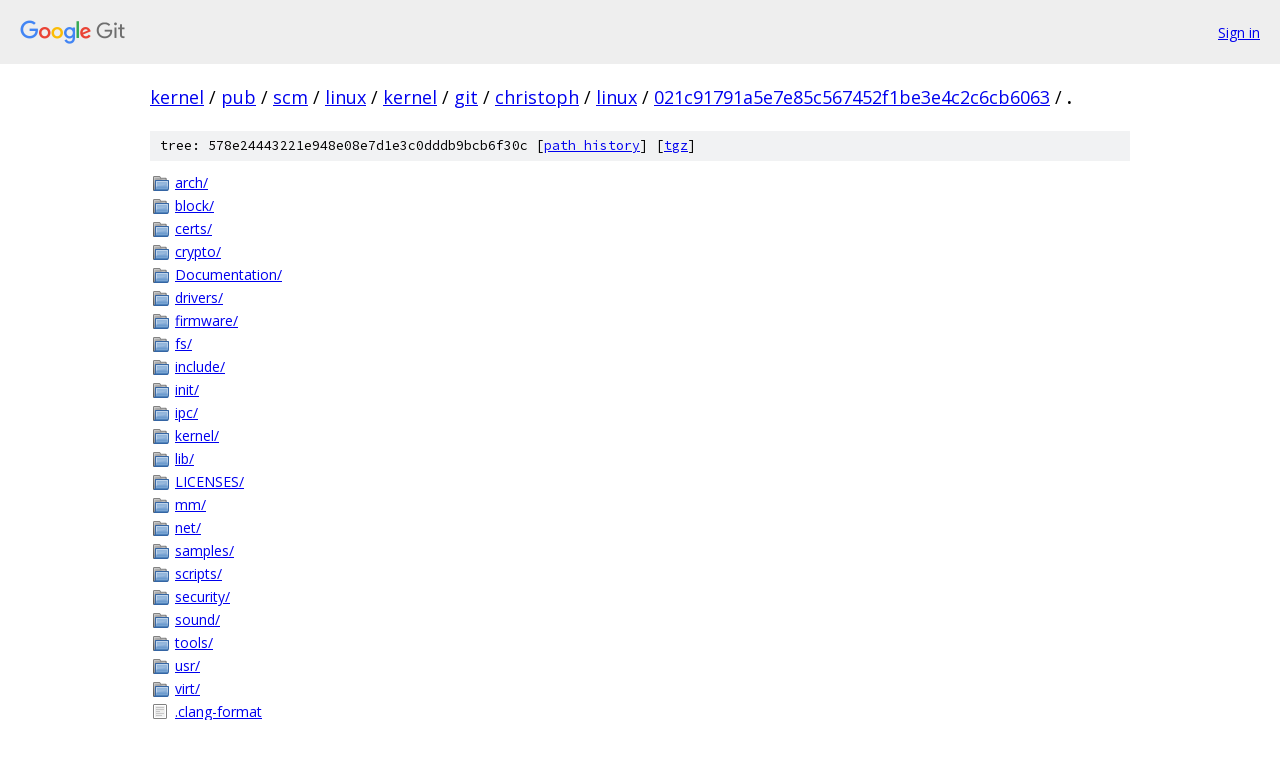

--- FILE ---
content_type: text/html; charset=utf-8
request_url: https://kernel.googlesource.com/pub/scm/linux/kernel/git/christoph/linux/+/021c91791a5e7e85c567452f1be3e4c2c6cb6063/
body_size: 1196
content:
<!DOCTYPE html><html lang="en"><head><meta charset="utf-8"><meta name="viewport" content="width=device-width, initial-scale=1"><title>/ - pub/scm/linux/kernel/git/christoph/linux - Git at Google</title><link rel="stylesheet" type="text/css" href="/+static/base.css"><!-- default customHeadTagPart --></head><body class="Site"><header class="Site-header"><div class="Header"><a class="Header-image" href="/"><img src="//www.gstatic.com/images/branding/lockups/2x/lockup_git_color_108x24dp.png" width="108" height="24" alt="Google Git"></a><div class="Header-menu"> <a class="Header-menuItem" href="https://accounts.google.com/AccountChooser?faa=1&amp;continue=https://kernel.googlesource.com/login/pub/scm/linux/kernel/git/christoph/linux/%2B/021c91791a5e7e85c567452f1be3e4c2c6cb6063/">Sign in</a> </div></div></header><div class="Site-content"><div class="Container "><div class="Breadcrumbs"><a class="Breadcrumbs-crumb" href="/?format=HTML">kernel</a> / <a class="Breadcrumbs-crumb" href="/pub/">pub</a> / <a class="Breadcrumbs-crumb" href="/pub/scm/">scm</a> / <a class="Breadcrumbs-crumb" href="/pub/scm/linux/">linux</a> / <a class="Breadcrumbs-crumb" href="/pub/scm/linux/kernel/">kernel</a> / <a class="Breadcrumbs-crumb" href="/pub/scm/linux/kernel/git/">git</a> / <a class="Breadcrumbs-crumb" href="/pub/scm/linux/kernel/git/christoph/">christoph</a> / <a class="Breadcrumbs-crumb" href="/pub/scm/linux/kernel/git/christoph/linux/">linux</a> / <a class="Breadcrumbs-crumb" href="/pub/scm/linux/kernel/git/christoph/linux/+/021c91791a5e7e85c567452f1be3e4c2c6cb6063">021c91791a5e7e85c567452f1be3e4c2c6cb6063</a> / <span class="Breadcrumbs-crumb">.</span></div><div class="TreeDetail"><div class="u-sha1 u-monospace TreeDetail-sha1">tree: 578e24443221e948e08e7d1e3c0dddb9bcb6f30c [<a href="/pub/scm/linux/kernel/git/christoph/linux/+log/021c91791a5e7e85c567452f1be3e4c2c6cb6063/">path history</a>] <span>[<a href="/pub/scm/linux/kernel/git/christoph/linux/+archive/021c91791a5e7e85c567452f1be3e4c2c6cb6063.tar.gz">tgz</a>]</span></div><ol class="FileList"><li class="FileList-item FileList-item--gitTree" title="Tree - arch/"><a class="FileList-itemLink" href="/pub/scm/linux/kernel/git/christoph/linux/+/021c91791a5e7e85c567452f1be3e4c2c6cb6063/arch/">arch/</a></li><li class="FileList-item FileList-item--gitTree" title="Tree - block/"><a class="FileList-itemLink" href="/pub/scm/linux/kernel/git/christoph/linux/+/021c91791a5e7e85c567452f1be3e4c2c6cb6063/block/">block/</a></li><li class="FileList-item FileList-item--gitTree" title="Tree - certs/"><a class="FileList-itemLink" href="/pub/scm/linux/kernel/git/christoph/linux/+/021c91791a5e7e85c567452f1be3e4c2c6cb6063/certs/">certs/</a></li><li class="FileList-item FileList-item--gitTree" title="Tree - crypto/"><a class="FileList-itemLink" href="/pub/scm/linux/kernel/git/christoph/linux/+/021c91791a5e7e85c567452f1be3e4c2c6cb6063/crypto/">crypto/</a></li><li class="FileList-item FileList-item--gitTree" title="Tree - Documentation/"><a class="FileList-itemLink" href="/pub/scm/linux/kernel/git/christoph/linux/+/021c91791a5e7e85c567452f1be3e4c2c6cb6063/Documentation/">Documentation/</a></li><li class="FileList-item FileList-item--gitTree" title="Tree - drivers/"><a class="FileList-itemLink" href="/pub/scm/linux/kernel/git/christoph/linux/+/021c91791a5e7e85c567452f1be3e4c2c6cb6063/drivers/">drivers/</a></li><li class="FileList-item FileList-item--gitTree" title="Tree - firmware/"><a class="FileList-itemLink" href="/pub/scm/linux/kernel/git/christoph/linux/+/021c91791a5e7e85c567452f1be3e4c2c6cb6063/firmware/">firmware/</a></li><li class="FileList-item FileList-item--gitTree" title="Tree - fs/"><a class="FileList-itemLink" href="/pub/scm/linux/kernel/git/christoph/linux/+/021c91791a5e7e85c567452f1be3e4c2c6cb6063/fs/">fs/</a></li><li class="FileList-item FileList-item--gitTree" title="Tree - include/"><a class="FileList-itemLink" href="/pub/scm/linux/kernel/git/christoph/linux/+/021c91791a5e7e85c567452f1be3e4c2c6cb6063/include/">include/</a></li><li class="FileList-item FileList-item--gitTree" title="Tree - init/"><a class="FileList-itemLink" href="/pub/scm/linux/kernel/git/christoph/linux/+/021c91791a5e7e85c567452f1be3e4c2c6cb6063/init/">init/</a></li><li class="FileList-item FileList-item--gitTree" title="Tree - ipc/"><a class="FileList-itemLink" href="/pub/scm/linux/kernel/git/christoph/linux/+/021c91791a5e7e85c567452f1be3e4c2c6cb6063/ipc/">ipc/</a></li><li class="FileList-item FileList-item--gitTree" title="Tree - kernel/"><a class="FileList-itemLink" href="/pub/scm/linux/kernel/git/christoph/linux/+/021c91791a5e7e85c567452f1be3e4c2c6cb6063/kernel/">kernel/</a></li><li class="FileList-item FileList-item--gitTree" title="Tree - lib/"><a class="FileList-itemLink" href="/pub/scm/linux/kernel/git/christoph/linux/+/021c91791a5e7e85c567452f1be3e4c2c6cb6063/lib/">lib/</a></li><li class="FileList-item FileList-item--gitTree" title="Tree - LICENSES/"><a class="FileList-itemLink" href="/pub/scm/linux/kernel/git/christoph/linux/+/021c91791a5e7e85c567452f1be3e4c2c6cb6063/LICENSES/">LICENSES/</a></li><li class="FileList-item FileList-item--gitTree" title="Tree - mm/"><a class="FileList-itemLink" href="/pub/scm/linux/kernel/git/christoph/linux/+/021c91791a5e7e85c567452f1be3e4c2c6cb6063/mm/">mm/</a></li><li class="FileList-item FileList-item--gitTree" title="Tree - net/"><a class="FileList-itemLink" href="/pub/scm/linux/kernel/git/christoph/linux/+/021c91791a5e7e85c567452f1be3e4c2c6cb6063/net/">net/</a></li><li class="FileList-item FileList-item--gitTree" title="Tree - samples/"><a class="FileList-itemLink" href="/pub/scm/linux/kernel/git/christoph/linux/+/021c91791a5e7e85c567452f1be3e4c2c6cb6063/samples/">samples/</a></li><li class="FileList-item FileList-item--gitTree" title="Tree - scripts/"><a class="FileList-itemLink" href="/pub/scm/linux/kernel/git/christoph/linux/+/021c91791a5e7e85c567452f1be3e4c2c6cb6063/scripts/">scripts/</a></li><li class="FileList-item FileList-item--gitTree" title="Tree - security/"><a class="FileList-itemLink" href="/pub/scm/linux/kernel/git/christoph/linux/+/021c91791a5e7e85c567452f1be3e4c2c6cb6063/security/">security/</a></li><li class="FileList-item FileList-item--gitTree" title="Tree - sound/"><a class="FileList-itemLink" href="/pub/scm/linux/kernel/git/christoph/linux/+/021c91791a5e7e85c567452f1be3e4c2c6cb6063/sound/">sound/</a></li><li class="FileList-item FileList-item--gitTree" title="Tree - tools/"><a class="FileList-itemLink" href="/pub/scm/linux/kernel/git/christoph/linux/+/021c91791a5e7e85c567452f1be3e4c2c6cb6063/tools/">tools/</a></li><li class="FileList-item FileList-item--gitTree" title="Tree - usr/"><a class="FileList-itemLink" href="/pub/scm/linux/kernel/git/christoph/linux/+/021c91791a5e7e85c567452f1be3e4c2c6cb6063/usr/">usr/</a></li><li class="FileList-item FileList-item--gitTree" title="Tree - virt/"><a class="FileList-itemLink" href="/pub/scm/linux/kernel/git/christoph/linux/+/021c91791a5e7e85c567452f1be3e4c2c6cb6063/virt/">virt/</a></li><li class="FileList-item FileList-item--regularFile" title="Regular file - .clang-format"><a class="FileList-itemLink" href="/pub/scm/linux/kernel/git/christoph/linux/+/021c91791a5e7e85c567452f1be3e4c2c6cb6063/.clang-format">.clang-format</a></li><li class="FileList-item FileList-item--regularFile" title="Regular file - .cocciconfig"><a class="FileList-itemLink" href="/pub/scm/linux/kernel/git/christoph/linux/+/021c91791a5e7e85c567452f1be3e4c2c6cb6063/.cocciconfig">.cocciconfig</a></li><li class="FileList-item FileList-item--regularFile" title="Regular file - .get_maintainer.ignore"><a class="FileList-itemLink" href="/pub/scm/linux/kernel/git/christoph/linux/+/021c91791a5e7e85c567452f1be3e4c2c6cb6063/.get_maintainer.ignore">.get_maintainer.ignore</a></li><li class="FileList-item FileList-item--regularFile" title="Regular file - .gitattributes"><a class="FileList-itemLink" href="/pub/scm/linux/kernel/git/christoph/linux/+/021c91791a5e7e85c567452f1be3e4c2c6cb6063/.gitattributes">.gitattributes</a></li><li class="FileList-item FileList-item--regularFile" title="Regular file - .gitignore"><a class="FileList-itemLink" href="/pub/scm/linux/kernel/git/christoph/linux/+/021c91791a5e7e85c567452f1be3e4c2c6cb6063/.gitignore">.gitignore</a></li><li class="FileList-item FileList-item--regularFile" title="Regular file - .mailmap"><a class="FileList-itemLink" href="/pub/scm/linux/kernel/git/christoph/linux/+/021c91791a5e7e85c567452f1be3e4c2c6cb6063/.mailmap">.mailmap</a></li><li class="FileList-item FileList-item--regularFile" title="Regular file - COPYING"><a class="FileList-itemLink" href="/pub/scm/linux/kernel/git/christoph/linux/+/021c91791a5e7e85c567452f1be3e4c2c6cb6063/COPYING">COPYING</a></li><li class="FileList-item FileList-item--regularFile" title="Regular file - CREDITS"><a class="FileList-itemLink" href="/pub/scm/linux/kernel/git/christoph/linux/+/021c91791a5e7e85c567452f1be3e4c2c6cb6063/CREDITS">CREDITS</a></li><li class="FileList-item FileList-item--regularFile" title="Regular file - Kbuild"><a class="FileList-itemLink" href="/pub/scm/linux/kernel/git/christoph/linux/+/021c91791a5e7e85c567452f1be3e4c2c6cb6063/Kbuild">Kbuild</a></li><li class="FileList-item FileList-item--regularFile" title="Regular file - Kconfig"><a class="FileList-itemLink" href="/pub/scm/linux/kernel/git/christoph/linux/+/021c91791a5e7e85c567452f1be3e4c2c6cb6063/Kconfig">Kconfig</a></li><li class="FileList-item FileList-item--regularFile" title="Regular file - MAINTAINERS"><a class="FileList-itemLink" href="/pub/scm/linux/kernel/git/christoph/linux/+/021c91791a5e7e85c567452f1be3e4c2c6cb6063/MAINTAINERS">MAINTAINERS</a></li><li class="FileList-item FileList-item--regularFile" title="Regular file - Makefile"><a class="FileList-itemLink" href="/pub/scm/linux/kernel/git/christoph/linux/+/021c91791a5e7e85c567452f1be3e4c2c6cb6063/Makefile">Makefile</a></li><li class="FileList-item FileList-item--regularFile" title="Regular file - README"><a class="FileList-itemLink" href="/pub/scm/linux/kernel/git/christoph/linux/+/021c91791a5e7e85c567452f1be3e4c2c6cb6063/README">README</a></li></ol></div></div> <!-- Container --></div> <!-- Site-content --><footer class="Site-footer"><div class="Footer"><span class="Footer-poweredBy">Powered by <a href="https://gerrit.googlesource.com/gitiles/">Gitiles</a>| <a href="https://policies.google.com/privacy">Privacy</a>| <a href="https://policies.google.com/terms">Terms</a></span><span class="Footer-formats"><a class="u-monospace Footer-formatsItem" href="?format=TEXT">txt</a> <a class="u-monospace Footer-formatsItem" href="?format=JSON">json</a></span></div></footer></body></html>